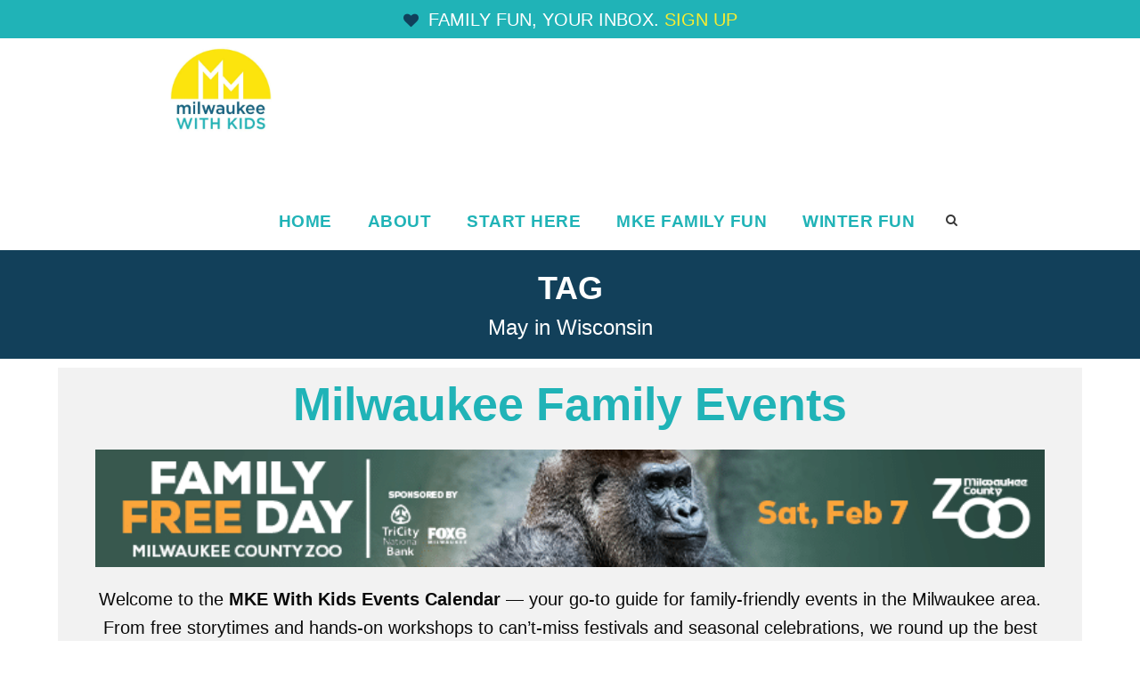

--- FILE ---
content_type: application/javascript; charset=utf-8
request_url: https://www.mkewithkids.com/wp-content/plugins/the-events-calendar-filterbar/build/js/views/filter-toggle.js?ver=5.6.2
body_size: 404
content:
tribe.filterBar=tribe.filterBar||{},tribe.filterBar.filterToggle={},function(e,t){"use strict";const i=e(document);t.selectors={filterBarHorizontal:".tribe-events--filter-bar-horizontal",filterBar:".tribe-filter-bar",filter:".tribe-filter-bar-c-filter",filterOpen:".tribe-filter-bar-c-filter--open",filterContainer:".tribe-filter-bar-c-filter__container",filtersSliderContainer:".tribe-filter-bar__filters-slider-container",filterToggle:'[data-js~="tribe-filter-bar-c-filter-toggle"]',filterClose:'[data-js~="tribe-filter-bar-c-filter-close"]',pillFilterToggle:'[data-js~="tribe-filter-bar-filters-slide-pill"]'},t.closeAllFilters=function(i){i.find(t.selectors.filter).each(function(r,l){t.closeFilter(i,e(l))})},t.openFilter=function(e,i){const r=i.find(t.selectors.filterContainer),l=r.attr("id");if(!l)return;const n=i.find(t.selectors.filterToggle),o=e.find(t.selectors.pillFilterToggle+'[aria-controls="'+l+'"]');i.addClass(t.selectors.filterOpen.className()),tribe.events.views.accordion.openAccordion(n,r),o.length&&tribe.events.views.accordion.openAccordion(o,r)},t.closeFilter=function(e,i){const r=i.find(t.selectors.filterContainer),l=r.attr("id");if(!l)return;const n=i.find(t.selectors.filterToggle),o=e.find(t.selectors.pillFilterToggle+'[aria-controls="'+l+'"]');i.removeClass(t.selectors.filterOpen.className()),tribe.events.views.accordion.closeAccordion(n,r),o.length&&tribe.events.views.accordion.closeAccordion(o,r)},t.handleToggleClick=function(e){e.data.target.closest(t.selectors.filter).toggleClass(t.selectors.filterOpen.className())},t.handleCloseClick=function(e){const i=e.data.target.closest(t.selectors.filter),r=i.closest(t.selectors.filterBar);t.closeFilter(r,i)},t.handlePillToggleClick=function(e){const i=e.data.target,r=i.attr("aria-controls");if(!r)return;const l=i.closest(t.selectors.filterBar),n=l.find("#"+r).closest(t.selectors.filter),o=!n.is(t.selectors.filterOpen);t.closeAllFilters(l),o&&t.openFilter(l,n)},t.handleResize=function(e){const i=e.data.container,r=i.find(t.selectors.filterBar);if(0===r.length)return;const l=r.data("tribeEventsState"),n=i.data("tribeEventsState").isMobile;n||l.filterToggleDesktopInitialized?n&&l.filterToggleDesktopInitialized&&(l.filterToggleDesktopInitialized=!1,r.data("tribeEventsState",l)):(t.closeAllFilters(r),l.filterToggleDesktopInitialized=!0,r.data("tribeEventsState",l))},t.handleClick=function(i){const r=i.data.container;if(r.data("tribeEventsState").isMobile)return;const l=e(i.target),n=Boolean(l.closest(t.selectors.filter).length),o=Boolean(l.closest(t.selectors.filtersSliderContainer).length);if(!n&&!o){const e=r.find(t.selectors.filterBar);t.closeAllFilters(e)}},t.unbindFilterEvents=function(e){const i=e.find(t.selectors.filterToggle),r=e.find(t.selectors.filterClose),l=e.find(t.selectors.pillFilterToggle);i.off(),r.off(),l.off()},t.bindFilterEvents=function(i){const r=i.find(t.selectors.filterToggle),l=i.find(t.selectors.filterClose),n=i.find(t.selectors.pillFilterToggle);r.each(function(r,l){const n=e(l);n.on("click",{target:n,container:i},t.handleToggleClick)}),n.each(function(r,l){const n=e(l);n.on("click",{target:n,container:i},t.handlePillToggleClick)}),l.each(function(r,l){const n=e(l);n.on("click",{target:n,container:i},t.handleCloseClick)})},t.unbindEvents=function(e){t.unbindFilterEvents(e),e.is(t.selectors.filterBarHorizontal)&&(e.off("resize.tribeEvents",t.handleResize),i.off("click",t.handleClick))},t.bindEvents=function(e){t.bindFilterEvents(e),e.is(t.selectors.filterBarHorizontal)&&(e.on("resize.tribeEvents",{container:e},t.handleResize),i.on("click",{container:e},t.handleClick))},t.initState=function(e){if(!e.is(t.selectors.filterBarHorizontal))return;const i=e.find(t.selectors.filterBar),r={filterToggleDesktopInitialized:!e.data("tribeEventsState").isMobile};i.data("tribeEventsState",r)},t.deinit=function(e){const i=e.data.container;t.unbindEvents(i),i.off("beforeAjaxSuccess.tribeEvents",t.deinit)},t.init=function(e,i,r){t.initState(r),t.bindEvents(r),r.on("beforeAjaxSuccess.tribeEvents",{container:r},t.deinit)},t.ready=function(){i.on("afterSetup.tribeEvents",tribe.events.views.manager.selectors.container,t.init)},e(t.ready)}(jQuery,tribe.filterBar.filterToggle),window.tec=window.tec||{},window.tec.filterbar=window.tec.filterbar||{},window.tec.filterbar.views=window.tec.filterbar.views||{},window.tec.filterbar.views.filterToggle={};